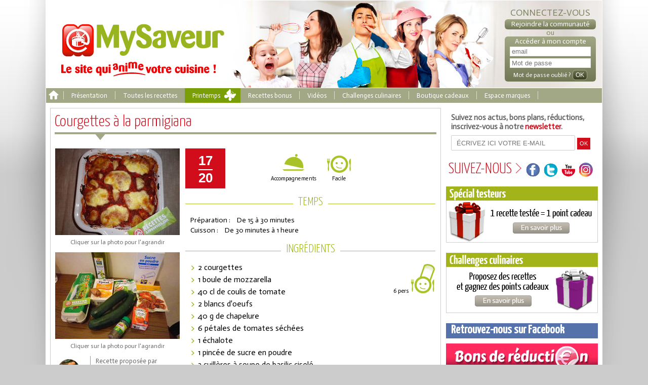

--- FILE ---
content_type: text/html; charset=utf-8
request_url: http://www.mysaveur.com/recette-courgettes-a-la-parmigiana.php
body_size: 10413
content:
<!DOCTYPE html PUBLIC "-//W3C//DTD XHTML 1.0 Transitional//EN" "http://www.w3.org/TR/xhtml1/DTD/xhtml1-transitional.dtd">
<html xmlns="http://www.w3.org/1999/xhtml" >
<head>
<meta http-equiv="Content-Type" content="text/html; charset=UTF-8" />
<meta property="og:locale:alternate" content="fr_FR" />
<link rel="canonical" href="/recette-courgettes-a-la-parmigiana.php" />
<meta name="description" content="Régalez-vous avec cette recette : Courgettes à la parmigiana. MySaveur, le seul site qui vérifie, teste et trie les meilleures recettes."/>
<link rel="stylesheet" href="/style/v3/css/styles.css?v=4-7" type="text/css" media="screen,print" />
<link rel="stylesheet" href="/style/v2/jquery/jquery-ui-1.9.2.custom.min.css" type="text/css" media="screen,print" />
<link rel="stylesheet" href="/vendor/colorbox/colorbox.css?v=1" type="text/css" media="screen,print" />
<link rel="stylesheet" href="//fonts.googleapis.com/css?family=Actor" type="text/css" media="screen,print" />
<link rel="stylesheet" href="//fonts.googleapis.com/css?family=Ubuntu+Condensed" type="text/css" media="screen,print" />
<link rel="stylesheet" href="//fonts.googleapis.com/css?family=Yanone+Kaffeesatz:200,300,400" type="text/css" media="screen,print" />
<link rel="stylesheet" href="//netdna.bootstrapcdn.com/font-awesome/4.0.3/css/font-awesome.css" type="text/css" media="screen,print" />
<link rel="stylesheet" href="/style/v3/css/print.css" type="text/css" media="print" />
    <!--[if lt IE 10]>
    <link rel="stylesheet" type="text/css" href="/style/v2/generals/ie9.css"/>
    <![endif]-->
    <!--[if lt IE 9]>
    <link rel="stylesheet" type="text/css" href="/style/v2/generals/ie8.css"/>
    <![endif]-->
    <!--[if lt IE 8]>
    <link rel="stylesheet" type="text/css" href="/style/v2/generals/ie7.css"/>
    <![endif]-->

<meta property="og:title" content="Courgettes à la parmigiana - Laure G." />
<meta property="og:type" content="website" />
<meta property="og:url" content="http://www.mysaveur.com/recette-courgettes-a-la-parmigiana.php" />
<meta property="og:image" content="http://www.mysaveur.com/medias/img/lightbox/c/7/1395414030.5xx2eey_55b68c878508c.jpg" />
<meta property="og:description" content="Régalez-vous avec cette recette : Courgettes à la parmigiana. MySaveur, le seul site qui vérifie, teste et trie les meilleures recettes." />
<meta property="og:site_name" content="MySaveur" />
<title>Courgettes à la parmigiana - Laure G.</title>
<meta content="Courgettes à la parmigiana - Laure G." name="title" />
<meta name="google-site-verification" content="H2th1QDt1KLuDPeLhmLCUXsZYAVQ9VQn2-MjqBgmBi4" />
<!--Jquery-->
<script type="text/javascript" src="//ajax.googleapis.com/ajax/libs/jquery/1.8.3/jquery.min.js"></script>
<script type="text/javascript" src="/js/jquery-ui-1.9.2.custom.min.js?v=2"></script>
<script type="text/javascript" src="/js/min/head.min.js"></script>

<!-- Global site tag (gtag.js) - Google Ads: 992981067 -->
<script async src="https://www.googletagmanager.com/gtag/js?id=AW-992981067"></script>
<script>
  window.dataLayer = window.dataLayer || [];
  function gtag(){dataLayer.push(arguments);}
  gtag('js', new Date());

  gtag('config', 'AW-992981067');
</script>
<script type="text/javascript" language="javascript">

  var _gaq = _gaq || [];
  _gaq.push(['_setAccount', 'UA-2203040-16']);
  _gaq.push(['_trackPageview']);

  (function() {
    var ga = document.createElement('script'); ga.type = 'text/javascript'; ga.async = true;
    ga.src = ('https:' == document.location.protocol ? 'https://ssl' : 'http://www') + '.google-analytics.com/ga.js';
    var s = document.getElementsByTagName('script')[0]; s.parentNode.insertBefore(ga, s);
  })();
</script>

<script language="javascript" type="text/javascript" src="/apps/recettes/js/produit.js"></script><script>

var userStatut = 'visiteur';</script>
<script type="text/javascript" language="Javascript" src="/js/objects/test.js?636756565656"></script>

        <!--Facebook Pixel Code -->
        <script>
        !function(f,b,e,v,n,t,s)
        {if(f.fbq)return;n=f.fbq=function(){n.callMethod?
        n.callMethod.apply(n,arguments):n.queue.push(arguments)}; if(!f._fbq)f._fbq=n;n.push=n;n.loaded=!0;n.version='2.0'; n.queue=[];t=b.createElement(e);t.async=!0;
        t.src=v;s=b.getElementsByTagName(e)[0];
        s.parentNode.insertBefore(t,s)}(window, document,'script', 'https://connect.facebook.net/en_US/fbevents.js'); fbq('init', '481800625606028');
        fbq('track', 'PageView');
        </script>
        <noscript><img height="1" width="1" style="display:none" src="https://www.facebook.com/tr?id=481800625606028&ev=PageView&noscript=1"/></noscript>
        <!--DO NOT MODIFY -->
        <!--End Facebook Pixel Code -->
</head>
	
	
<body style="" class="  interieur  recettes">
		<div class="shadow">
		<div id="fb-root"></div>
		<script type="text/javascript">(function(d, s, id) {
		  var js, fjs = d.getElementsByTagName(s)[0];
		  if (d.getElementById(id)) return;
		  js = d.createElement(s); js.id = id;
		  js.src = "//connect.facebook.net/fr_FR/all.js#xfbml=1&amp;appId=154004781394534";
		  fjs.parentNode.insertBefore(js, fjs);
		}(document, 'script', 'facebook-jssdk'));</script>


		<div id="Header" class="">
<a id="Logo" href='/'></a>
    <div class='connexion'>
		<div class="h2">Connectez-vous</div>
        <div class="h3"><a href="/signup/signup_posteur_particulier.php" class="signuplink launchSignupProfil"><span>Rejoindre la communauté</span></a></div>
		<p>ou</p>
		<div class="formLogin">
        <div class="h3">Accéder à mon compte</div>			<form action="/?app=privacy" method="post">
				<div><input class="field" id="emailfield" name="login[email]" type="text" value="" placeholder="email"/><br />
				<input class="field" id="passwordfield" name="login[password]" type="password" value="" placeholder="Mot de passe" /><br />
				<a href="/account/password" class="forgottenpassword"><span>Mot de passe oublié ?</span></a>
				<input class="button boxsz" type="submit" value="OK" /></div>
			</form>
		</div>
            </div>
</div>
<div id="Menu">
	<ul>
		<li class="home"><a href="/" class="homelink"><span>Accueil</span></a></li>
		<li class="separator"></li>
		<li><a href="/presentation-des-recettes-approuvees"><span>Présentation</span></a></li>
		<li class="separator"></li>
		<li>
			<div id="itemCategories"><span>Toutes les recettes</span></div>
										<div id="itemsMenu" class="categorieMenu">
					<ul>
						<li><a href="/categories/epices-et-condiments.php">Epices et condiments</a></li><li><a href="/categories/produits-laitiers.php">Produits laitiers</a></li><li><a href="/categories/recette-a-base-de-truffe.php">Recette à base de truffe</a></li><li><a href="/categories/sarrasin.php">Sarrasin</a></li><li><a href="/categories/entrees.php">Entrées </a></li><li><a href="/categories/aperitif.php">Apéritif</a></li><li><a href="/categories/plats.php">Plats</a></li><li><a href="/categories/fromage.php">Fromage</a></li><li><a href="/categories/dessert.php">Dessert</a></li><li><a href="/categories/viande.php">Viande</a></li><li><a href="/categories/poisson.php">Poisson</a></li><li><a href="/categories/fruits-de-mer.php">Fruits de mer</a></li><li><a href="/categories/oeuf.php">Oeuf</a></li><li><a href="/categories/legumes.php">Légumes</a></li><li><a href="/categories/fruits.php">Fruits</a></li></ul><ul><li><a href="/categories/fleurs.php">Fleurs</a></li><li><a href="/categories/recettes-a-theme.php">Recettes à thème</a></li><li><a href="/categories/gouter.php">Goûter</a></li><li><a href="/categories/bonbon-et-confiserie.php">Bonbon et confiserie</a></li><li><a href="/categories/bases-de-la-cuisine.php">Bases de la cuisine</a></li><li><a href="/categories/conserve-et-condiments.php">Conserve et condiments</a></li><li><a href="/categories/boissons.php">Boissons</a></li><li><a href="/categories/modes-de-cuisson.php">Modes de cuisson</a></li><li><a href="/categories/recettes-d-hiver.php">Recettes d'hiver</a></li><li><a href="/categories/recettes-d-automne.php">Recettes d'automne</a></li><li><a href="/categories/recettes-de-printemps.php">Recettes de Printemps</a></li><li><a href="/categories/recettes-d-ete.php">Recettes d'été</a></li><li><a href="/categories/recettes-de-fete.php">Recettes de fête</a></li><li><a href="/categories/recettes-du-monde.php">Recettes du monde</a></li><li><a href="/categories/street-food.php">Street food</a></li>						<li><a href="/categories/thermomix.php">Thermomix</a></li>
					</ul>
					<div class="zone-fil">
						<a href="/recettes" class="common-bouton-post">Les dernières recettes postées</a>
					</div>
				</div>
					</li>
		
		<li class="printemps-menu-item"><a href="/categories/recettes-de-printemps.php"><span>Printemps</span></a></li>		<!--<li class="separator"></li>-->
		<li><a href="/recettes-bonus"><span>Recettes bonus</span></a></li>
		<li class="separator"></li>
		<li><a href="/videos-recettes"><span>Vidéos</span></a></li>
		<li class="separator"></li>
				<li><a href="/challenges-culinaires" class=""><span>Challenges culinaires</span></a></li>
		<li class="separator"></li>
		<li><a href="/boutique-cadeaux" class="last"><span>Boutique cadeaux</span></a></li>
		<li class="separator"></li>
		<li><a href="/espace-marques" class="last"><span>Espace marques</span></a></li>
		<li class="separator"></li>
	</ul>
</div>
<div id="Main">
				<div class="app recettes">
			<div id="recette-wrapper"><h1>Courgettes à la parmigiana</h1><div class="h1arrow"></div><div id="Recette_Content" class="infos"><div class='left_column'><a href="/medias/img/lightbox/c/7/1395414030.5xx2eey_55b68c878508c.jpg" rel="recette8605" title="Courgettes à la parmigiana" class="gallery imglink">
				<img src="/medias/img/recette_photo_principale/c/7/1395414030.5xx2eey_55b68c878508c.jpg" id="photo" alt="Courgettes &agrave; la parmigiana - Laure G."/><br />
				<span>Cliquer sur la photo pour l'agrandir</span>
				</a><a href="/medias/img/lightbox/b/a/1395414020.zosqaa3b_55b68c87c4b25.jpg" rel="recette8605" title="Courgettes à la parmigiana" class="gallery imglink">
					<img src="/medias/img/recette_photo_principale/b/a/1395414020.zosqaa3b_55b68c87c4b25.jpg" id="photo" alt=""/><br />
					<span>Cliquer sur la photo pour l'agrandir</span>
					</a><div class='member'><div class="memberPicCol"><img alt="" src="/medias/img/thumb/b/e/1364301190.pmmwk2x_55b6f5613b3ed.jpg" width="50" height="50"/></div><div class="memberDataCol">Recette proposée par<br/><span class="login"><a  href='/profile/laure-g'  ><span>Laure G.</span></a></span><span class="tests">66 recettes testées</span><br/><span class="posted">127 recettes postées</span></div><div class="x-clear"></div></div><div class="son_mot_en_plus"><div class="titre"><span>Son mot en +</span></div><div class='mot'>«&nbsp;Il n'y a pas de commentaire particulier de l'auteur de la recette.&nbsp;»</div></div><div class="manage"><a class="button" href="mailto:mysaveur2@gmail.com?Subject=Erreur ou abus sur Courgettes à la parmigiana&Body=Bonjour,%0D%0AJe souhaiterais signaler une erreur ou un abus sur cette recette : http://www.mysaveur.com/recette-courgettes-a-la-parmigiana.php%0D%0AVotre commentaire :%0D%0A%0D%0AVos nom, prénom et adresse email :">Signaler une erreur ou un abus</a><a class="button" href="/?app=recettes&recette=8605&report=copypaste" class="link">Signaler une recette copiée-collée</a></div><div class='share'><div class="share_title"><span>Imprimer / Partager</span></div><div class="links"><a href="mailto:?subject=Je souhaite partager cette recette&body=Bonjour%0D%0AJe viens de découvrir la recette Courgettes à la parmigiana sur le site MySaveur.com.%0D%0A%0D%0AClique sur ce lien pour la consulter :%0D%0A http://www.mysaveur.com/recette-courgettes-a-la-parmigiana.php %0D%0A%0D%0AA bientôt" class="picto mel">email</a><a href="Javascript:window.print();" target="_blank" class="picto print">print</a><a href="javascript:DOMFunctions.shareOnFacebook()" class="picto fbk">facebook</a><a href="http://twitter.com/share?url=http%3A%2F%2Fwww.mysaveur.com%2Frecette-courgettes-a-la-parmigiana.php&text=J’aime cette recette : Courgettes à la parmigiana (de Laure G.) sur MySaveur.com" target="_blank" class="picto twt">twitter</a><div class="x-clear"></div></div></div><div class='alternatives'><div class="alternative_title"><span>AUTRES IDÉES RECETTES</span></div><div class="alternative_legend">Note sur 20</div><div class="suggestBloc"><div class="suggestPhoto"><img alt="" src="/medias/img/image_suggestion/d/7/1400008328.55iittk_55b68071300b7.jpg" width="68" height="48"/></div><div class="suggestTitle"><a href="/recette-panna-cotta-aux-fruits-rouges.php">Panna cotta aux fruits rouges</a></div><div class="suggestNote">18</div><div class="x-clear"></div></div><div class="suggestBloc"><div class="suggestPhoto"><img alt="" src="/medias/img/image_suggestion/3/6/envia1_579b53804a4d5.jpg" width="68" height="48"/></div><div class="suggestTitle"><a href="/recette-gratin-de-courgettes-a-la-creme.php">Gratin de courgettes à la crème</a></div><div class="suggestNote">15</div><div class="x-clear"></div></div><div class="suggestBloc"><div class="suggestPhoto"><img alt="" src="/medias/img/image_suggestion/3/5/1399106121.rr7zee77_55b682d62d029.jpg" width="68" height="48"/></div><div class="suggestTitle"><a href="/recette-calzone.php">Calzone</a></div><div class="suggestNote">15.5</div><div class="x-clear"></div></div></div><div class="compteur"><h5>Déjà 21314 recettes sur MySaveur.com</h5><p>des recettes testées et notées par la communauté pour mieux vous guider  !</p><a href="/"><span></span>DÉCOUVREZ-LES</a></div></div><div class="content"><div id="infosnote"><span class="note"><span class="first">17</span><br/><span>20</span><span style="display:none;">10</span></span></div><table class='categories'><tr><td><table><tr><td class="approuvee topLogo"><div></div></td></tr></table></td><td><table><tr><td class='tdcat cat1' id='categorie153'><div></div></td></tr><tr><td>Accompagnements</td></tr></table></td><td><table><tr><td class='tdcat difficulte1'><div></div></td></tr><tr><td>Facile</td></tr></table></td></tr></table><div class="x-clear"></div><h2 class="green"><span>Temps</span></h2><div class="texte">Préparation : <time datetime="PT30M">De 15 à 30 minutes</time></div><div class="texte">Cuisson : <time datetime="PT1H">De 30 minutes à 1 heure</time></div><h2 class="green"><span>Ingrédients</span></h2><div class="nb-pers categorie7"><div></div>6 pers</div><ul class='ingredients'><li>2 courgettes</li><li>1 boule de mozzarella</li><li>40 cl de coulis de tomate</li><li>2 blancs d'oeufs</li><li>40 g de chapelure</li><li>6 pétales de tomates séchées</li><li>1 échalote</li><li>1 pincée de sucre en poudre</li><li>3 cuillères à soupe de basilic ciselé</li><li>Sel, poivre</li></ul><h2 class="green"><span>Recette</span></h2><div><div class="etapenum">1.</div><div class="etape texte">Préchauffez le four sur 200°C.</div><div class="x-clear"></div><div class="etapenum">2.</div><div class="etape texte">Epluchez les courgettes. Coupez-les en tranches de 5 mm d'épaisseur environ.</div><div class="x-clear"></div><div class="etapenum">3.</div><div class="etape texte">Battez légèrement les blancs d'oeufs dans un bol. Versez la chapelure dans une assiette.</div><div class="x-clear"></div><div class="etapenum">4.</div><div class="etape texte">Passez les tranches de courgette dans les blancs d'oeufs, puis dans la chapelure. Déposez-les sur la plaque du four recouverte de papier sulfurisé. Faites-les cuire 20 min à 200°C, puis sortez la plaque du four et baissez celui-ci à 180°C.</div><div class="x-clear"></div><div class="etapenum">5.</div><div class="etape texte">Emincez l'échalote. Coupez les tomates séchées en petits morceaux. Mélangez le coulis de tomate avec l'échalote, les tomates séchées, le sucre et le basilic. Salez, poivrez.</div><div class="x-clear"></div><div class="etapenum">6.</div><div class="etape texte">Versez un peu de sauce dans le fond d'un plat à gratin. Déposez dessus une couche de courgettes. Recouvrez de sauce tomate, puis de courgettes, jusqu'à épuisement des ingrédients. Terminez par une couche de sauce tomate. Recouvrez avec des lamelles de mozzarella.</div><div class="x-clear"></div><div class="etapenum">7.</div><div class="etape texte">Enfournez pour 35 min à 180°C.</div><div class="x-clear"></div><div class="etapenum">8.</div><div class="etape texte">Servez en accompagnement, par exemple avec une viande grillée.</div><div class="x-clear"></div></div><h2 class="green"><span>Suggestions du posteur</span></h2><div class="texte">&laquo;&nbsp;A chaque fois que ma grand-mère cuisinait une recette évoquant vaguement l'Italie, elle nous disait qu'elle la tenait de sa propre grand-mère, qu'elle n'a en réalité presque pas connue. Alors, où est le vrai, où est le faux... Mystère ! (en tout cas ces plats étaient délicieux !).&nbsp;&raquo;</div><h2 class="green"><span>Tests et opinions sur la recette</span></h2><a name="tests"></a><ul class="opinions" id="opinions-list"><li class="opinion" id="avis-recette-125683"><a name='laurence-d'></a><div class='imgtestee'><ul class="carousel"><li><a href="/medias/img/lightbox/6/5/1396680941.n44dllt9_55b6894e52d15.jpg" class="gallery" rel="opinion125683" title="Courgettes à la parmigiana"><img alt="" src="/medias/img/photo_testee_thumb2/6/5/1396680941.n44dllt9_55b6894e52d15.jpg" width="130" height="98"/></a></li><li><a href="/medias/img/lightbox/e/4/1396680912.g4ih8ww_55b6894e90283.jpg" class="gallery" rel="opinion125683" title="Courgettes à la parmigiana"><img alt="" src="/medias/img/photo_testee_thumb2/e/4/1396680912.g4ih8ww_55b6894e90283.jpg" width="130" height="98"/></a></li></ul></div><div class="infosContainer"><div class="opinion-note"><span>15</span>/20</div><div class="tester"><a  href='/profile/laurence-d'  ><span><img alt="" src="/medias/img/thumb/e/8/ed61c9d4-9d16-43fb-93f3-1d1661a86ad0_5c1165e4b3ced.jpeg" width="50" height="50"/></span></a>Par <a  href='/profile/laurence-d'  ><span>Laurence D.</span></a><br /><span class="date">10 avril 2014</span></div><div class="x-clear"></div><p>Une façon originale de cuisiner les courgettes, la sauce au basilic est très bonne. Par contre, j'ai moins adhéré sur la panure du légume au niveau texture dans la bouche, qui, après passage au four faisait un peu pain mouillé. J'ai également, au vu du titre, été surprise de ne pas trouver de parmesan. </p></div><div class="x-clear"></div></li><li class="opinion" id="avis-recette-125646"><a name='marie-t'></a><div class='imgtestee'><ul class="carousel"><li><a href="/medias/img/lightbox/7/c/1396866914.w0mxx7o5_55b688b2a7c81.jpg" class="gallery" rel="opinion125646" title="Courgettes à la parmigiana"><img alt="" src="/medias/img/photo_testee_thumb2/7/c/1396866914.w0mxx7o5_55b688b2a7c81.jpg" width="130" height="98"/></a></li><li><a href="/medias/img/lightbox/e/d/1396866859.eeg55s7b_55b688b356839.jpg" class="gallery" rel="opinion125646" title="Courgettes à la parmigiana"><img alt="" src="/medias/img/photo_testee_thumb2/e/d/1396866859.eeg55s7b_55b688b356839.jpg" width="130" height="98"/></a></li></ul></div><div class="infosContainer"><div class="opinion-note"><span>20</span>/20</div><div class="tester"><a  href='/profile/marie-t'  ><span><img alt="" src="/medias/img/thumb/4/0/lieux-surrealistes-visiter-avant-mourir-105_5a7c7ae4d1082.jpg" width="50" height="50"/></span></a>Par <a  href='/profile/marie-t'  ><span>Marie T.</span></a><br /><span class="date">14 avril 2014</span></div><div class="x-clear"></div><p>Extra pour les courgettes panées ! Extra pour la sauce tomate au basilic ! Extra pour le fondant de la mozzarella ! Extra pour le petit voyage en Italie ! Merci !!! Recette adoptée, je n'avais jusqu'à hier jamais fait de courgettes panées et cuites au four, très belle découverte.</p></div><div class="x-clear"></div></li><li class="opinion" id="avis-recette-125644"><a name='charlotte-h'></a><div class='imgtestee'><ul class="carousel"><li><a href="/medias/img/lightbox/0/0/1396197181.hh77l55x_55b68a66e2511.jpg" class="gallery" rel="opinion125644" title="Courgettes à la parmigiana"><img alt="" src="/medias/img/photo_testee_thumb2/0/0/1396197181.hh77l55x_55b68a66e2511.jpg" width="130" height="98"/></a></li><li><a href="/medias/img/lightbox/c/1/1396197236.ippqppg4_55b68a651cd0c.jpg" class="gallery" rel="opinion125644" title="Courgettes à la parmigiana"><img alt="" src="/medias/img/photo_testee_thumb2/c/1/1396197236.ippqppg4_55b68a651cd0c.jpg" width="130" height="98"/></a></li></ul></div><div class="infosContainer"><div class="opinion-note"><span>18</span>/20</div><div class="tester"><a  href='/profile/charlotte-h'  ><span><img alt="" src="/medias/img/thumb/1/b/1366020341.xx66ii8j_55b6ea4608ae5.jpg" width="50" height="50"/></span></a>Par <a  href='/profile/charlotte-h'  ><span>Charlotte H.</span></a><br /><span class="date">15 avril 2014</span></div><div class="x-clear"></div><p>Nous avons été très agréablement surpris par cette recette !<br />
Un peu longue à préparer mais le résultat vaut le coût !<br />
Un accompagnement très goûteux et plutôt sain, sans trop de fromage ou autres !<br />
A faire sans hésiter !</p></div><div class="x-clear"></div></li><li class="opinion" id="avis-recette-128124"><a name='celine-m-1'></a><div class='imgtestee'><ul class="carousel"><li><a href="/medias/img/lightbox/a/d/1398167285.1o4i9cc_55b685242b4ea.jpg" class="gallery" rel="opinion128124" title="Courgettes à la parmigiana"><img alt="" src="/medias/img/photo_testee_thumb2/a/d/1398167285.1o4i9cc_55b685242b4ea.jpg" width="130" height="98"/></a></li><li><a href="/medias/img/lightbox/2/1/1398167257.v6bww1t9_55b685251b047.jpg" class="gallery" rel="opinion128124" title="Courgettes à la parmigiana"><img alt="" src="/medias/img/photo_testee_thumb2/2/1/1398167257.v6bww1t9_55b685251b047.jpg" width="130" height="98"/></a></li></ul></div><div class="infosContainer"><div class="opinion-note"><span>18</span>/20</div><div class="tester"><a  href='/profile/celine-m_1'  ><span><img alt="" src="/medias/img/thumb/e/6/383935_2996401829592_1602183965_n_55b765ded40f3.jpg" width="50" height="50"/></span></a>Par <a  href='/profile/celine-m_1'  ><span>Céline M.</span></a><br /><span class="date">25 avril 2014</span></div><div class="x-clear"></div><p>Une bonne recette, un peu longue en préparation certes mais agréable en bouche. Le mariage des ingrédients est sympathique.</p></div><div class="x-clear"></div></li><li class="opinion" id="avis-recette-127759"><a name='angeline-r'></a><div class='imgtestee'><ul class="carousel"><li><a href="/medias/img/lightbox/0/c/1398196564.l0tbxx8f_55b68502e4d0e.jpg" class="gallery" rel="opinion127759" title="Courgettes à la parmigiana"><img alt="" src="/medias/img/photo_testee_thumb2/0/c/1398196564.l0tbxx8f_55b68502e4d0e.jpg" width="130" height="98"/></a></li><li><a href="/medias/img/lightbox/0/9/1398196353.soorr9n_55b68503a0a76.jpg" class="gallery" rel="opinion127759" title="Courgettes à la parmigiana"><img alt="" src="/medias/img/photo_testee_thumb2/0/9/1398196353.soorr9n_55b68503a0a76.jpg" width="130" height="98"/></a></li></ul></div><div class="infosContainer"><div class="opinion-note"><span>16</span>/20</div><div class="tester"><a  href='/profile/angeline-r'  ><span><img alt="" src="/medias/img/thumb/8/8/1367004627.lpp0u4kq_55b6e4950337e.jpg" width="50" height="50"/></span></a>Par <a  href='/profile/angeline-r'  ><span>Angéline R.</span></a><br /><span class="date">29 avril 2014</span></div><div class="x-clear"></div><p>De très bons arômes grâce à la tomate séchée. Cette recette permet de cuisiner des courgettes tout en changeant le goût... par contre, il manquait de la quantité...</p></div><div class="x-clear"></div></li><li class="opinion" id="avis-recette-134061"><a name='isabelle-k-1'></a><div class='imgtestee'><ul class="carousel"><li><a href="/medias/img/lightbox/3/6/1401625735.va3i1cc4_55b67c4073191.jpg" class="gallery" rel="opinion134061" title="Courgettes à la parmigiana"><img alt="" src="/medias/img/photo_testee_thumb2/3/6/1401625735.va3i1cc4_55b67c4073191.jpg" width="130" height="98"/></a></li><li><a href="/medias/img/lightbox/f/4/1401625637.cczg22hh_55b67c40e029d.jpg" class="gallery" rel="opinion134061" title="Courgettes à la parmigiana"><img alt="" src="/medias/img/photo_testee_thumb2/f/4/1401625637.cczg22hh_55b67c40e029d.jpg" width="130" height="98"/></a></li></ul></div><div class="infosContainer"><div class="opinion-note"><span>16</span>/20</div><div class="tester"><a  href='/profile/isabelle-k_1'  ><span><img alt="" src="/medias/img/thumb/1/1/1400339202.dssh4mgr_55b67f889a328.jpg" width="50" height="50"/></span></a>Par <a  href='/profile/isabelle-k_1'  ><span>Isabelle K.</span></a><br /><span class="date">10 juin 2014</span></div><div class="x-clear"></div><p>La recette est bonne et originale, mais pour moi, elle aurait été meilleure un peu plus relevée. Il manquait peut-être un peu d'ail et une pointe de piment (genre arrabiata) juste pour chatouiller les papilles. En tout cas, cette recette et parfaite pour accompagner les grillades. </p></div><div class="x-clear"></div></li><li class="opinion" id="avis-recette-136320"><a name='melanie-v'></a><div class='imgtestee'><ul class="carousel"><li><a href="/medias/img/lightbox/7/0/1403297220.f5ucc8o8_55b677e8063e3.jpg" class="gallery" rel="opinion136320" title="Courgettes à la parmigiana"><img alt="" src="/medias/img/photo_testee_thumb2/7/0/1403297220.f5ucc8o8_55b677e8063e3.jpg" width="130" height="98"/></a></li><li><a href="/medias/img/lightbox/e/d/1403297193.k7kkvffk_55b677e85bb04.jpg" class="gallery" rel="opinion136320" title="Courgettes à la parmigiana"><img alt="" src="/medias/img/photo_testee_thumb2/e/d/1403297193.k7kkvffk_55b677e85bb04.jpg" width="130" height="98"/></a></li></ul></div><div class="infosContainer"><div class="opinion-note"><span>15</span>/20</div><div class="tester"><a  href='/profile/melanie-v'  ><span><img alt="" src="/medias/img/thumb/8/b/64e71f16_55b76174bc7f2.jpg" width="50" height="50"/></span></a>Par <a  href='/profile/melanie-v'  ><span>Mélanie V.</span></a><br /><span class="date">25 juin 2014</span></div><div class="x-clear"></div><p>Recette très originale et qui a séduit toute la famille. Même si elle reste un peu longue à préparer, le résultat vaut vraiment le coup. A refaire car cela a permis à mes filles de manger des courgettes sans s'en rendre compte.</p></div><div class="x-clear"></div></li><li class="opinion" id="avis-recette-137834"><a name='emilie-s-2'></a><div class='imgtestee'><ul class="carousel"><li><a href="/medias/img/lightbox/5/3/1404230437.y66i3ddj_55b675adc9678.jpg" class="gallery" rel="opinion137834" title="Courgettes à la parmigiana"><img alt="" src="/medias/img/photo_testee_thumb2/5/3/1404230437.y66i3ddj_55b675adc9678.jpg" width="130" height="98"/></a></li><li><a href="/medias/img/lightbox/7/a/1404230366.kuug9ooh_55b675ae43cb5.jpg" class="gallery" rel="opinion137834" title="Courgettes à la parmigiana"><img alt="" src="/medias/img/photo_testee_thumb2/7/a/1404230366.kuug9ooh_55b675ae43cb5.jpg" width="130" height="98"/></a></li></ul></div><div class="infosContainer"><div class="opinion-note"><span>18</span>/20</div><div class="tester"><a  href='/profile/emilie-s_2'  ><span><img alt="" src="/medias/img/thumb/3/5/le_machin_55b7311089114.jpg" width="50" height="50"/></span></a>Par <a  href='/profile/emilie-s_2'  ><span>Emilie S.</span></a><br /><span class="date"> 8 juillet 2014</span></div><div class="x-clear"></div><p>Très bonne recette. Facile à faire. Le goût changeait de d'habitude. Recette à refaire avec plaisir. </p></div><div class="x-clear"></div></li><li class="opinion" id="avis-recette-146887"><a name='aurelie-d-1'></a><div class='imgtestee'><ul class="carousel"><li><a href="/medias/img/lightbox/3/c/1411401373.w5sq0xzz_55b664d091a99.jpg" class="gallery" rel="opinion146887" title="Courgettes à la parmigiana"><img alt="" src="/medias/img/photo_testee_thumb2/3/c/1411401373.w5sq0xzz_55b664d091a99.jpg" width="130" height="98"/></a></li><li><a href="/medias/img/lightbox/3/1/1411401404.y00660id_55b664d0158e0.jpg" class="gallery" rel="opinion146887" title="Courgettes à la parmigiana"><img alt="" src="/medias/img/photo_testee_thumb2/3/1/1411401404.y00660id_55b664d0158e0.jpg" width="130" height="98"/></a></li></ul></div><div class="infosContainer"><div class="opinion-note"><span>18</span>/20</div><div class="tester"><a  href='/profile/aurelie-d_1'  ><span><img alt="" src="/medias/img/thumb/d/a/1365343660.ttvvc2zt_55b6ee66663d5.jpg" width="50" height="50"/></span></a>Par <a  href='/profile/aurelie-d_1'  ><span>Aurélie D.</span></a><br /><span class="date">14 octobre 2014</span></div><div class="x-clear"></div><p>Une recette très équilibrée et pleine de saveurs. Les courgettes sont légèrement croquantes, la chapelure donne une petite touche croustillante. L'échalote et le basilic parfument à merveille la sauce et la mozzarelle donne du fondant. Un peu long à préparer, mais le tout est parfait. Merci.</p></div><div class="x-clear"></div></li><li class="opinion" id="avis-recette-159922"><a name='marina-s'></a><div class='imgtestee'><ul class="carousel"><li><a href="/medias/img/lightbox/d/d/1421658037.l5zzcc5i_55b64ecb003d1.jpg" class="gallery" rel="opinion159922" title="Courgettes à la parmigiana"><img alt="" src="/medias/img/photo_testee_thumb2/d/d/1421658037.l5zzcc5i_55b64ecb003d1.jpg" width="130" height="98"/></a></li><li><a href="/medias/img/lightbox/0/3/1421657877.mjzzbb77_55b64ecb5fdaa.jpg" class="gallery" rel="opinion159922" title="Courgettes à la parmigiana"><img alt="" src="/medias/img/photo_testee_thumb2/0/3/1421657877.mjzzbb77_55b64ecb5fdaa.jpg" width="130" height="98"/></a></li></ul></div><div class="infosContainer"><div class="opinion-note"><span>16</span>/20</div><div class="tester"><a  href='/profile/marina-s'  ><span><img alt="" src="/medias/img/thumb/d/9/1380611478.9ddccd9_55b6b702e2f76.jpg" width="50" height="50"/></span></a>Par <a  href='/profile/marina-s'  ><span>Marina S.</span></a><br /><span class="date">20 janvier 2015</span></div><div class="x-clear"></div><p>C'était très bon mais avec cette quantité, il n'y en a que pour 2/3 personnes. Le plat était beaucoup en sauce, il n'y avait pas assez de courgettes.</p></div><div class="x-clear"></div></li></ul><div class='clearLeft'></div></div><div class="x-clear"></div></div></div>
<script type="application/ld+json">
     {
      "@context": "https://schema.org/",
      "@type": "Recipe",
      "name": "Courgettes à la parmigiana",
      "image": [
        "http://www.mysaveur.com/medias/img/lightbox/c/7/1395414030.5xx2eey_55b68c878508c.jpg"
		        ",http://www.mysaveur.com/medias/img/lightbox/b/a/1395414020.zosqaa3b_55b68c87c4b25.jpg"
		        ],
      "author": {
        "@type": "Person",
        "name": "Laure G."
      },
      "datePublished": "2014/03/21",
      "description": "Il n'y a pas de commentaire particulier de l'auteur de la recette",
      "prepTime": "PT30M",
      "cookTime": "PT1H",
//      "totalTime": "",
      "keywords": "",
      "recipeYield": "6 pers",
      "recipeCategory": "Dessert",
      "recipeCuisine": "American",
      "recipeIngredient": [
		  "2 courgettes","1 boule de mozzarella","40 cl de coulis de tomate","2 blancs d'oeufs","40 g de chapelure","6 pétales de tomates séchées","1 échalote","1 pincée de sucre en poudre","3 cuillères à soupe de basilic ciselé","Sel, poivre"
       ],
      "recipeInstructions": [
		  {
								"@type": "HowToStep",
								"text": "Préchauffez le four sur 200°C."
								},{
								"@type": "HowToStep",
								"text": "Epluchez les courgettes. Coupez-les en tranches de 5 mm d'épaisseur environ."
								},{
								"@type": "HowToStep",
								"text": "Battez légèrement les blancs d'oeufs dans un bol. Versez la chapelure dans une assiette."
								},{
								"@type": "HowToStep",
								"text": "Passez les tranches de courgette dans les blancs d'oeufs, puis dans la chapelure. Déposez-les sur la plaque du four recouverte de papier sulfurisé. Faites-les cuire 20 min à 200°C, puis sortez la plaque du four et baissez celui-ci à 180°C."
								},{
								"@type": "HowToStep",
								"text": "Emincez l'échalote. Coupez les tomates séchées en petits morceaux. Mélangez le coulis de tomate avec l'échalote, les tomates séchées, le sucre et le basilic. Salez, poivrez."
								},{
								"@type": "HowToStep",
								"text": "Versez un peu de sauce dans le fond d'un plat à gratin. Déposez dessus une couche de courgettes. Recouvrez de sauce tomate, puis de courgettes, jusqu'à épuisement des ingrédients. Terminez par une couche de sauce tomate. Recouvrez avec des lamelles de mozzarella."
								},{
								"@type": "HowToStep",
								"text": "Enfournez pour 35 min à 180°C."
								},{
								"@type": "HowToStep",
								"text": "Servez en accompagnement, par exemple avec une viande grillée."
								}      ],
	"aggregateRating": {
		"@type": "AggregateRating",
		  "ratingValue": "17",
		  "ratingCount": "10",
		  "worstRating": "0",
		  "bestRating": "20"
	}
}
</script>
<script>
	jQuery(document).ready(function($) {
	
		$('.opinions .imgtestee').jqSlider({
			addHandle: true,
			mode: 'slider'
		});
		
		$('a.gallery').colorbox({
			current: '{current}/{total}'
		});
		$('#assignRecette').submit(function(){
                    if( $('#assignrecettebonus_id').val()=='' ){
                        alert("Vous devez choisir une recette bonus pour l'assigner");
                        return false;
                    }
		});
	})
</script>				<div class="clearLeft">&nbsp;</div>
			</div>
				<div id="Column_Right"><div class="contact"><p>Suivez nos actus, bons plans, réductions,<br />inscrivez-vous à notre <strong>newsletter</strong>.</p><form method="post" action="/signup.php">
				<input type="email" name="follownewsletter[email]" placeholder="ÉCRIVEZ ICI VOTRE E-MAIL" />
				<input type="submit" value="ok"/>
				</form></div><div id="menuReseaux">
				<h3>Suivez-nous</h3>
				<a href="https://www.facebook.com/mysaveur/" class="pictoReseauMenu" id="menuFB" target="_blank"></a>
				<a href="https://twitter.com/mysaveur" class="pictoReseauMenu" id="menuTW" target="_blank"></a>
				<a href="http://www.youtube.com/user/recettesapprouvees" class="pictoReseauMenu" id="menuYT" target="_blank"></a>
				<a href="https://www.instagram.com/my_saveur/" class="pictoReseauMenu" id="menuIN" target="_blank"></a>
			</div><a id="promo-testeurs" href="/testeurs-de-recettes"><img src="/style/v3/images/commun/bouton-cadeaux-testeurs.png"></a><a id="promo-challenges" href="/challenges-culinaires"><img src="/style/v3/images/commun/bouton-challenges-culinaires.png"></a><h3 class="headerFb">Retrouvez-nous sur Facebook</h3><div style="margin-bottom:10px;" class="fb-page" data-href="https://www.facebook.com/mysaveur/" data-width="300" data-small-header="true" data-adapt-container-width="true" data-hide-cover="false" data-show-facepile="false" data-show-posts="true"><div class="fb-xfbml-parse-ignore"></div></div><a href="/bons-de-reduction-alimentaires" class="bouton_ebri">Coupons de réduction</a><a href="http://www.saveurdelannee.com" target="_blank" class="bouton_saveurs"><span>Saveurs de l'Année</span></a><div class="Livre_dOr"><a href="/livre-dor-des-recettes"><span>Vous aimez notre site
					et sa communauté ?<br/>
					Cet espace est pour vous.</span></a></div></div><script type="text/javascript" language="javascript">
	jQuery(document).ready(function(e) {
		var initValNewsletter = jQuery(".contact input[type=email]").val();
		jQuery(".contact input[type=email]").focus(function(){
			if( jQuery(this).val() == initValNewsletter ){
			jQuery(this).val("");
			jQuery(this).addClass("keypress");
			}
		});
		jQuery(".contact input[type=email]").blur(function(){
			if( jQuery(this).val() == "" ){ jQuery(this).removeClass("keypress"); jQuery(this).val(initValNewsletter); }
		});
	});
</script>
<script language="javascript" type="text/javascript">
	function submitenter(myfield,e)
	{
		var keycode;
		if (window.event) keycode = window.event.keyCode;
		else if (e) keycode = e.which;
		else return true;

		if (keycode == 13)
		   {
		   myfield.form.submit();
		   return false;
		   }
		else
		   return true;
	}
</script>		<div style="clear:both"></div>
	</div><!-- fin du main -->
	<div id="Footer">
		<div class="col1">
			MySaveur a été créé par la société Monadia<br /><a href="/qui-sommes-nous">&gt;&gt; En savoir plus</a>
		</div>
		<div class="col2"><a href="/contact">Contactez-nous</a></div>
		<div class="col3">
			© 2011 - 2026 MySaveur<br /> <a href="/mentions-legales">&gt;&gt; Mentions légales</a>
		</div>
		<div class="col4">
			Design et Développement :<br />&gt;&gt; <a href="http://www.madecandco.com/" target="_blank">Madec and Co</a> / <a href="http://www.la-manivelle.fr/" target="_blank">La Manivelle</a>
		</div>		
	</div>
	<div id="signupProfilModal">
	<div id="signuProfilWindow">
		<div class="entete"><a href="" id="closeModal">Fermer</a></div>
		<div class="titre">Vous êtes</div>
		<ul>
			<li><a class="linkbutton" href="/signup/signup_posteur_particulier.php">Un particulier</a></li>
			<li><a class="linkbutton" href="/signup/signup_posteur_professionnel_marque.php">Une marque</a></li>
		</ul>
	</div>
</div>
	</div> <!-- fin du shadow -->
<div style="display:none;">
<div id="covid">
	<div style="padding:30px 30px;">
		<h2>L’accès aux tests et aux posts de recettes est fermé pour le moment.</h2>
		<p style="margin:10px 0;">Le COVID-19 a fait déborder le lait et rendu les choses très compliquées.</p>
		<p style="margin:10px 0;">Impossible de vous dire pour combien de temps, nous sommes comme un stylo qui n'a plus d’encre, nous avons du mal à écrire l'avenir !</p>
		<p>Nous vous remercions de votre compréhension.</p>
		<p style="margin:10px 0;">On vous embrasse, et surtout… sortez masqué(e)(s) !</p>
	</div>
</div>
</div>
	<script language="javascript" type="text/javascript" src="/vendor/colorbox/jquery.colorbox-min.js"></script><script language="javascript" type="text/javascript" src="js/jqSlider_v2.js"></script><script language="javascript" type="text/javascript" src="/js/generals/footerJs.js?v=2"></script>	
</body>
</html>


--- FILE ---
content_type: application/javascript
request_url: http://www.mysaveur.com/js/jqSlider_v2.js
body_size: 1597
content:
(function($) {

    $.jqSlider = function(element, options) {
        var defaults = {
			'delay': 5000,
			'animationDelay': 500,
			'addHandle': true,
			'containerCss':true,
			'autoStart': false,
			'auto': false,
			'mode':'infiniteSlider'
		}
        var $this = this;
        $this.settings = {}
		
		$this.current = null;
		$this.currentIndex = 0;
		$this.next = null;
		$this.mutex_timer = false;
        var $el = $(element),element = element;

        $this.init = function() {       		
			$this.settings = $.extend({}, defaults, options);
			
			$this.li = $el.find('li');
			$this.ul = $el.find('ul').first();
			$this.legendCtn = $el.find('.legend').first();
			$this.legend = $('<div></div>');
			$this.legendCtn.append($this.legend);
				
			switch($this.settings.mode) {
				case 'slider': $this.initSlider(); break;
				case 'infiniteSlider': $this.infiniteSlider(); break;
				case 'fader': $this.initFader(); break;
			}		
			

			if($this.settings.addHandle) {
				$handleContainer = $('<div class="handle-ctn"></div>');				
				$this.li.each(function(i,item) {
					if(!$(item).hasClass('cloned'))
					$handleContainer.prepend($('<span class="handle"></span>'));
				});
				$el.append($handleContainer);
				$el.on('click','.handle',$this.onClickHandle);
				$this.handles = $handleContainer.find('.handle');
				$($this.handles[0]).addClass('active');
			}
			
			if($this.settings.autoStart) $this.startTimer();
			
			// si mode auto, on met en place les événement de start and stop du timer
			if($this.settings.auto) {
				$el.on('mouseenter',function(e){
					$this.mutex_timer = true;
					$this.stopTimer();
				});

				$el.on('mouseleave',function(e){
					$this.mutex_timer = false;
					$this.startTimer();
				});
			}
        }
		
		$this.startTimer = function() {
			if(!$this.mutex_timer && $this.settings.auto)
				$this.slideInterval = setInterval(function(){$this.currentIndex++;$this.toItem($this.currentIndex)}, $this.settings.delay);
		}
		
		$this.stopTimer = function() {
			clearInterval($this.slideInterval);			
		}
		
		$this.infiniteSlider = function() {
        	var maxWidth = 0;
			var clone = null;
			if ( $.browser.msie && $.browser.version == '7.0') {
				clone = $($this.li[0].cloneNode(true)).addClass('cloned');
			} else {
				clone = $($this.li[0].clone(true)).addClass('cloned');
			}
			$this.li.filter(':last').after(clone);
			$this.li = $el.find('li'); // update li list with new li
        	$this.li.each(function(i,item){
        		maxWidth += $(item).width();
        	})
        	$this.liWidth = $($this.li[0]).width();
        	$this.ul.css('width',maxWidth);			
		}
		
        $this.initSlider = function() {
        	var maxWidth = 0;
        	$this.li.each(function(i,item){
        		maxWidth += $(item).width();
        	})
        	$this.ul.css('width',maxWidth);
        }

        $this.initFader = function() {
			$this.ul.children().each(function(i,li){
				$(li).css({'width':$this.settings.width,'height':$this.settings.height })
				$this.ul.prepend(li)
			});
			$this.current = $el.find('li').last().css({'z-index':2,'display':'block'});
			$this.next = $this.current.prev().css({'z-index':1,'display':'block'});
			if( $this.settings.containerCss == true ){
			  $el.height($this.settings.height ); $el.width($this.settings.width);
			}
        }

		$this.onClickHandle = function(e) {
			e.preventDefault();
			$this.currentIndex = $el.find('.handle').index($(this));
			$this.toItem($this.currentIndex);
		}
		
		$this.toItem_infiniteSlider = function(i) {
			var $next = $($this.li[i]);
			var position = $next.position();
			$this.ul.animate({
				'margin-left' : -1 * i * $this.liWidth
			},{
				duration: $this.settings.animationDelay,
				complete: function(){
					if(i == ($this.li.length - 1)) {
						$this.current = $this.li[0];
						$this.currentIndex = i = 0;			
						$this.ul.css('margin-left',0);
					}
					$this.updateHandle(i);
					$this.current = $next;
					$this.stopTimer();	
					$this.startTimer();					
				}
			})
		}
		
		$this.toItem_slider = function(i) {
			i = i % $this.li.length;
			var $next = $($this.li[i]);
			var position = $next.position();
			$this.ul.animate({
				'margin-left': -1 * position.left
			},{
				duration: $this.settings.animationDelay,
				complete: function() {
					$this.updateHandle(i);
					$this.current = $next;
					$this.stopTimer();
					$this.startTimer();
				}
			})
		}

		$this.toItem_fader = function(i) {
			i = i % $this.li.length;
			var $next = $($this.li[i]);
			$this.current.before($next);
			$next.css({'z-index':1,'display':'block'});
			$this.current.animate({
				'opacity':0
			},{
				duration: $this.settings.animationDelay,
				complete: function() {
					$next.css({
						'z-index':2,
						'display':'block'
					});
					
					$this.current.css({
						'z-index':0,
						'display':'none',
						'opacity':1
					})
					
					$this.updateHandle(i);
					$this.current = $next;					
					$next.css({'z-index':1,'display':'block'});
					$this.startTimer();
				}
			});
		}

		$this.updateHandle = function(active_index) {
			if($this.settings.addHandle) {
				$this.handles.each(function(i,item) {$(item).removeClass('active')});
				$($this.handles[active_index]).addClass('active');
			}
		}

		$this.toItem = function(i) {
			$this.stopTimer();
			switch($this.settings.mode) {
				case 'slider': $this.toItem_slider(i); break;
				case 'infiniteSlider': $this.toItem_infiniteSlider(i); break;
				case 'fader': $this.toItem_fader(i); break;
			}
		}			
        $this.init();
		return $this;
    }

    $.fn.jqSlider = function(options) {
        return this.each(function() {
            if (undefined == $(this).data('jqSlider')) {
                var plugin = new $.jqSlider(this, options);
                $(this).data('jqSlider', plugin);
            }
        });
    }
})(jQuery);

--- FILE ---
content_type: application/javascript
request_url: http://www.mysaveur.com/js/generals/footerJs.js?v=2
body_size: 733
content:
		// si habillage de une avec lien
		if(typeof dressingUrl != "undefined") {				
			var dressLink = $('<a>&nbsp;</a>')
				.attr('href',dressingUrl)
				.attr('style','width: 100%; height: 100%; display: block; position: absolute; top:0; left: 0; cursor: pointer')
				.css({
					height: $(document).height(),
					width: $(document).width()
				});
			jQuery(document.body).prepend(dressLink);
		}

		$(document).ready(function() {
		  $('#Main .login-link').on('click',function(e){
			  e.preventDefault();
			  var redirect = $(this).attr('href');
			  $.colorbox({
				  iframe: true,
				  href: '/ressources/login/index.php?redirect_to='+encodeURIComponent(redirect),
				  width: 500,
				  height: 250
			  });
		  })
		  
		  /**
		   * Lien vers bon de réduction
		   */
		  $('#Main .ebri-link').on('click',function(e){
			  e.preventDefault();
			  $.colorbox({
				  iframe: true,
				  href: $(this).attr('href'),
				  width: 700,
				  height: 500
			  });
		  });
		  /**
		   * Lien vers les règles
		   */
                  if($("a.openRules").length > 0)
			$("a.openRules").colorbox({iframe:true, innerWidth:772, innerHeight:'80%'});
		  /**
		   * Lien vers iframe de discussion
		   */
		  $('#Main .js-discussion').on('click',function(e){
			  e.preventDefault();
			  $.colorbox({
				  iframe: true,
				  href: $(this).attr('href'),
				  innerWidth: 700,
				  innerHeight: 500
			  });
		  });
                  $('div#itemCategories').click(function(e){
                      e.preventDefault();
                      $( "#itemsMenu" ).toggle();
                        
                  });
                  $('select#challengesArchives').on('change',function(e){
                      e.preventDefault();
                      document.location = $(this).val();
                        
                  });
                  $('#rsAction').delay('5000').slideUp();
		});